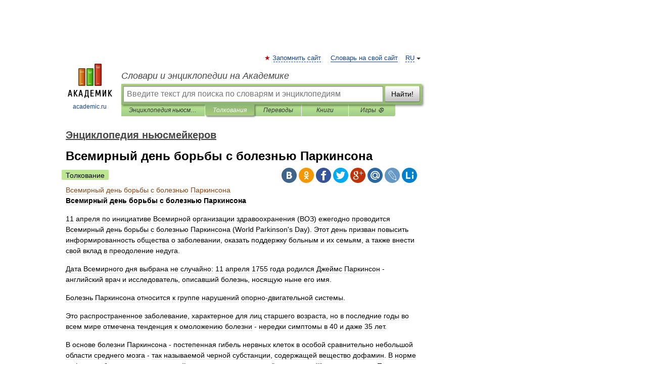

--- FILE ---
content_type: text/html; charset=UTF-8
request_url: https://news_enc.academic.ru/4766/%D0%92%D1%81%D0%B5%D0%BC%D0%B8%D1%80%D0%BD%D1%8B%D0%B9_%D0%B4%D0%B5%D0%BD%D1%8C_%D0%B1%D0%BE%D1%80%D1%8C%D0%B1%D1%8B_%D1%81_%D0%B1%D0%BE%D0%BB%D0%B5%D0%B7%D0%BD%D1%8C%D1%8E_%D0%9F%D0%B0%D1%80%D0%BA%D0%B8%D0%BD%D1%81%D0%BE%D0%BD%D0%B0
body_size: 11374
content:
<!DOCTYPE html>
<html lang="ru">
<head>


	<meta http-equiv="Content-Type" content="text/html; charset=utf-8" />
	<title>Всемирный день борьбы с болезнью Паркинсона | это... Что такое Всемирный день борьбы с болезнью Паркинсона?</title>
	<meta name="Description" content="11 апреля по инициативе Всемирной организации здравоохранения (ВОЗ) ежегодно проводится Всемирный день борьбы с болезнью Паркинсона (World Parkinson s Day). Этот день призван повысить информированность общества о заболевании, оказать поддержку&amp;#8230;" />
	<!-- type: desktop C: ru  -->
	<meta name="Keywords" content="Всемирный день борьбы с болезнью Паркинсона" />

 
	<!--[if IE]>
	<meta http-equiv="cleartype" content="on" />
	<meta http-equiv="msthemecompatible" content="no"/>
	<![endif]-->

	<meta name="viewport" content="width=device-width, initial-scale=1, minimum-scale=1">

	
	<meta name="rating" content="mature" />
    <meta http-equiv='x-dns-prefetch-control' content='on'>
    <link rel="dns-prefetch" href="https://ajax.googleapis.com">
    <link rel="dns-prefetch" href="https://www.googletagservices.com">
    <link rel="dns-prefetch" href="https://www.google-analytics.com">
    <link rel="dns-prefetch" href="https://pagead2.googlesyndication.com">
    <link rel="dns-prefetch" href="https://ajax.googleapis.com">
    <link rel="dns-prefetch" href="https://an.yandex.ru">
    <link rel="dns-prefetch" href="https://mc.yandex.ru">

    <link rel="preload" href="/images/Logo.png"   as="image" >
    <link rel="preload" href="/images/Logo_h.png" as="image" >

	<meta property="og:title" content="Всемирный день борьбы с болезнью Паркинсона | это... Что такое Всемирный день борьбы с болезнью Паркинсона?" />
	<meta property="og:type" content="article" />
	<meta property="og:url" content="https://news_enc.academic.ru/4766/%D0%92%D1%81%D0%B5%D0%BC%D0%B8%D1%80%D0%BD%D1%8B%D0%B9_%D0%B4%D0%B5%D0%BD%D1%8C_%D0%B1%D0%BE%D1%80%D1%8C%D0%B1%D1%8B_%D1%81_%D0%B1%D0%BE%D0%BB%D0%B5%D0%B7%D0%BD%D1%8C%D1%8E_%D0%9F%D0%B0%D1%80%D0%BA%D0%B8%D0%BD%D1%81%D0%BE%D0%BD%D0%B0" />
	<meta property="og:image" content="https://academic.ru/images/Logo_social_ru.png?3" />
	<meta property="og:description" content="11 апреля по инициативе Всемирной организации здравоохранения (ВОЗ) ежегодно проводится Всемирный день борьбы с болезнью Паркинсона (World Parkinson s Day). Этот день призван повысить информированность общества о заболевании, оказать поддержку&amp;#8230;" />
	<meta property="og:site_name" content="Словари и энциклопедии на Академике" />
	<link rel="search" type="application/opensearchdescription+xml" title="Словари и энциклопедии на Академике" href="//news_enc.academic.ru/dicsearch.xml" />
	<meta name="ROBOTS" content="ALL" />
	<link rel="next" href="https://news_enc.academic.ru/4767/%D0%92%D1%81%D0%B5%D0%BC%D0%B8%D1%80%D0%BD%D1%8B%D0%B9_%D0%B4%D0%B5%D0%BD%D1%8C_%D0%B1%D0%BE%D1%80%D1%8C%D0%B1%D1%8B_%D1%81_%D0%B4%D0%B5%D1%82%D1%81%D0%BA%D0%B8%D0%BC_%D1%82%D1%80%D1%83%D0%B4%D0%BE%D0%BC" />
	<link rel="prev" href="https://news_enc.academic.ru/4765/%D0%92%D1%81%D0%B5%D0%BC%D0%B8%D1%80%D0%BD%D1%8B%D0%B9_%D0%B4%D0%B5%D0%BD%D1%8C_%D0%B1%D0%BE%D1%80%D1%8C%D0%B1%D1%8B_%D1%81_%D0%B1%D0%BE%D0%BB%D0%B5%D0%B7%D0%BD%D1%8C%D1%8E_%D0%90%D0%BB%D1%8C%D1%86%D0%B3%D0%B5%D0%B9%D0%BC%D0%B5%D1%80%D0%B0" />
	<link rel="TOC" href="https://news_enc.academic.ru/" />
	<link rel="index" href="https://news_enc.academic.ru/" />
	<link rel="contents" href="https://news_enc.academic.ru/" />
	<link rel="canonical" href="https://news_enc.academic.ru/4766/%D0%92%D1%81%D0%B5%D0%BC%D0%B8%D1%80%D0%BD%D1%8B%D0%B9_%D0%B4%D0%B5%D0%BD%D1%8C_%D0%B1%D0%BE%D1%80%D1%8C%D0%B1%D1%8B_%D1%81_%D0%B1%D0%BE%D0%BB%D0%B5%D0%B7%D0%BD%D1%8C%D1%8E_%D0%9F%D0%B0%D1%80%D0%BA%D0%B8%D0%BD%D1%81%D0%BE%D0%BD%D0%B0" />

<!-- d/t desktop  -->

    <script>
      window.CaramelDomain = "academic.ru";
      const caramelJS = document.createElement('script'); 
      caramelJS.src = "https://ads.digitalcaramel.com/caramel.js?ts="+new Date().getTime();
      caramelJS.async = true;
      document.head.appendChild(caramelJS);
    </script>


    <script>window.yaContextCb = window.yaContextCb || [] </script> 
    <script async src="https://yandex.ru/ads/system/context.js"></script>

    
<!-- +++++ ab_flag=1 fa_flag=2 +++++ -->

<style type="text/css">
div.hidden,#sharemenu,div.autosuggest,#contextmenu,#ad_top,#ad_bottom,#ad_right,#ad_top2,#restrictions,#footer ul + div,#TerminsNavigationBar,#top-menu,#lang,#search-tabs,#search-box .translate-lang,#translate-arrow,#dic-query,#logo img.h,#t-direction-head,#langbar,.smm{display:none}p,ul{list-style-type:none;margin:0 0 15px}ul li{margin-bottom:6px}.content ul{list-style-type:disc}*{padding:0;margin:0}html,body{height:100%}body{padding:0;margin:0;color:#000;font:14px Helvetica,Arial,Tahoma,sans-serif;background:#fff;line-height:1.5em}a{color:#0d44a0;text-decoration:none}h1{font-size:24px;margin:0 0 18px}h2{font-size:20px;margin:0 0 14px}h3{font-size:16px;margin:0 0 10px}h1 a,h2 a{color:#454545!important}#page{margin:0 auto}#page{min-height:100%;position:relative;padding-top:105px}#page{width:720px;padding-right:330px}* html #page{height:100%}#header{position:relative;height:122px}#logo{float:left;margin-top:21px;width:125px}#logo a.img{width:90px;margin:0 0 0 16px}#logo a.img.logo-en{margin-left:13px}#logo a{display:block;font-size:12px;text-align:center;word-break:break-all}#site-title{padding-top:35px;margin:0 0 5px 135px}#site-title a{color:#000;font-size:18px;font-style:italic;display:block;font-weight:400}#search-box{margin-left:135px;border-top-right-radius:3px;border-bottom-right-radius:3px;padding:4px;position:relative;background:#abcf7e;min-height:33px}#search-box.dic{background:#896744}#search-box table{border-spacing:0;border-collapse:collapse;width:100%}#search-box table td{padding:0;vertical-align:middle}#search-box table td:first-child{padding-right:3px}#search-box table td:last-child{width:1px}#search-query,#dic-query,.translate-lang{padding:6px;font-size:16px;height:18px;border:1px solid #949494;width:100%;box-sizing:border-box;height:32px;float:none;margin:0;background:white;float:left;border-radius:0!important}#search-button{width:70px;height:32px;text-align:center;border:1px solid #7a8e69;border-radius:3px;background:#e0e0e0}#search-tabs{display:block;margin:0 15px 0 135px;padding:0;list-style-type:none}#search-tabs li{float:left;min-width:70px;max-width:140px;padding:0 15px;height:23px;line-height:23px;background:#bde693;text-align:center;margin-right:1px}#search-box.dic + #search-tabs li{background:#C9A784}#search-tabs li:last-child{border-bottom-right-radius:3px}#search-tabs li a{color:#353535;font-style:italic;font-size:12px;display:block;white-space:nowrap;text-overflow:ellipsis;overflow:hidden}#search-tabs li.active{height:22px;line-height:23px;position:relative;background:#abcf7e;border-bottom-left-radius:3px;border-bottom-right-radius:3px}#search-box.dic + #search-tabs li.active{background:#896744}#search-tabs li.active a{color:white}#content{clear:both;margin:30px 0;padding-left:15px}#content a{text-decoration:underline}#content .breadcrumb{margin-bottom:20px}#search_sublinks,#search_links{margin-bottom:8px;margin-left:-8px}#search_sublinks a,#search_links a{padding:3px 8px 1px;border-radius:2px}#search_sublinks a.active,#search_links a.active{color:#000 !important;background:#bde693;text-decoration:none!important}.term{color:saddlebrown}@media(max-width:767px){.hideForMobile{display:none}#header{height:auto}#page{padding:5px;width:auto}#logo{float:none;width:144px;text-align:left;margin:0;padding-top:5px}#logo a{height:44px;overflow:hidden;text-align:left}#logo img.h{display:initial;width:144px;height:44px}#logo img.v{display:none}#site-title{padding:0;margin:10px 0 5px}#search-box,#search-tabs{clear:both;margin:0;width:auto;padding:4px}#search-box.translate #search-query{width:100%;margin-bottom:4px}#search-box.translate #td-search{overflow:visible;display:table-cell}ul#search-tabs{white-space:nowrap;margin-top:5px;overflow-x:auto;overflow-y:hidden}ul#search-tabs li,ul#search-tabs li.active{background:none!important;box-shadow:none;min-width:0;padding:0 5px;float:none;display:inline-block}ul#search-tabs li a{border-bottom:1px dashed green;font-style:normal;color:green;font-size:16px}ul#search-tabs li.active a{color:black;border-bottom-color:white;font-weight:700}ul#search-tabs li a:hover,ul#search-tabs li.active a:hover{color:black}#content{margin:15px 0}.h250{height:280px;max-height:280px;overflow:hidden;margin:25px 0 25px 0}
}</style>

	<link rel="shortcut icon" href="https://academic.ru/favicon.ico" type="image/x-icon" sizes="16x16" />
	<link rel="shortcut icon" href="https://academic.ru/images/icon.ico" type="image/x-icon" sizes="32x32" />
    <link rel="shortcut icon" href="https://academic.ru/images/icon.ico" type="image/x-icon" sizes="48x48" />
    
    <link rel="icon" type="image/png" sizes="16x16" href="/images/Logo_16x16_transparent.png" />
    <link rel="icon" type="image/png" sizes="32x32" href="/images/Logo_32x32_transparent.png" />
    <link rel="icon" type="image/png" sizes="48x48" href="/images/Logo_48x48_transparent.png" />
    <link rel="icon" type="image/png" sizes="64x64" href="/images/Logo_64x64_transparent.png" />
    <link rel="icon" type="image/png" sizes="128x128" href="/images/Logo_128x128_transparent.png" />

    <link rel="apple-touch-icon" sizes="57x57"   href="/images/apple-touch-icon-57x57.png" />
    <link rel="apple-touch-icon" sizes="60x60"   href="/images/apple-touch-icon-60x60.png" />
    <link rel="apple-touch-icon" sizes="72x72"   href="/images/apple-touch-icon-72x72.png" />
    <link rel="apple-touch-icon" sizes="76x76"   href="/images/apple-touch-icon-76x76.png" />
    <link rel="apple-touch-icon" sizes="114x114" href="/images/apple-touch-icon-114x114.png" />
    <link rel="apple-touch-icon" sizes="120x120" href="/images/apple-touch-icon-120x120.png" />
  
    <!-- link rel="mask-icon" href="/images/safari-pinned-tab.svg" color="#5bbad5" -->
    <meta name="msapplication-TileColor" content="#00aba9" />
    <meta name="msapplication-config" content="/images/browserconfig.xml" />
    <meta name="theme-color" content="#ffffff" />

    <meta name="apple-mobile-web-app-capable" content="yes" />
    <meta name="apple-mobile-web-app-status-bar-style" content="black /">


<script type="text/javascript">
  (function(i,s,o,g,r,a,m){i['GoogleAnalyticsObject']=r;i[r]=i[r]||function(){
  (i[r].q=i[r].q||[]).push(arguments)},i[r].l=1*new Date();a=s.createElement(o),
  m=s.getElementsByTagName(o)[0];a.async=1;a.src=g;m.parentNode.insertBefore(a,m)
  })(window,document,'script','//www.google-analytics.com/analytics.js','ga');

  ga('create', 'UA-2754246-1', 'auto');
  ga('require', 'displayfeatures');

  ga('set', 'dimension1', 'Реклама и маркетинг');
  ga('set', 'dimension2', 'article');
  ga('set', 'dimension3', '0');

  ga('send', 'pageview');

</script>


<script type="text/javascript">
	if(typeof(console) == 'undefined' ) console = {};
	if(typeof(console.log) == 'undefined' ) console.log = function(){};
	if(typeof(console.warn) == 'undefined' ) console.warn = function(){};
	if(typeof(console.error) == 'undefined' ) console.error = function(){};
	if(typeof(console.time) == 'undefined' ) console.time = function(){};
	if(typeof(console.timeEnd) == 'undefined' ) console.timeEnd = function(){};
	Academic = {};
	Academic.sUserLanguage = 'ru';
	Academic.sDomainURL = 'https://news_enc.academic.ru/';
	Academic.sMainDomainURL = '//dic.academic.ru/';
	Academic.sTranslateDomainURL = '//translate.academic.ru/';
	Academic.deviceType = 'desktop';
		Academic.sDictionaryId = 'news_enc';
		Academic.Lang = {};
	Academic.Lang.sTermNotFound = 'Термин, отвечающий запросу, не найден'; 
</script>


<!--  Вариокуб -->
<script type="text/javascript">
    (function(e, x, pe, r, i, me, nt){
    e[i]=e[i]||function(){(e[i].a=e[i].a||[]).push(arguments)},
    me=x.createElement(pe),me.async=1,me.src=r,nt=x.getElementsByTagName(pe)[0],me.addEventListener("error",function(){function cb(t){t=t[t.length-1],"function"==typeof t&&t({flags:{}})};Array.isArray(e[i].a)&&e[i].a.forEach(cb);e[i]=function(){cb(arguments)}}),nt.parentNode.insertBefore(me,nt)})
    (window, document, "script", "https://abt.s3.yandex.net/expjs/latest/exp.js", "ymab");

    ymab("metrika.70309897", "init"/*, {clientFeatures}, {callback}*/);
    ymab("metrika.70309897", "setConfig", {enableSetYmUid: true});
</script>





</head>
<body>

<div id="ad_top">
<!-- top bnr -->
<div class="banner" style="max-height: 90px; overflow: hidden; display: inline-block;">




<!-- Yandex.RTB R-A-12643772-1 -->
<div id="yandex_rtb_R-A-12643772-1"></div>
<script>
window.yaContextCb.push(() => {
    Ya.Context.AdvManager.render({
        "blockId": "R-A-12643772-1",
        "renderTo": "yandex_rtb_R-A-12643772-1"
    })
})
</script>


</div> <!-- top banner  -->




</div>
	<div id="page"  >








			<div id="header">
				<div id="logo">
					<a href="//academic.ru">
						<img src="//academic.ru/images/Logo.png" class="v" alt="academic.ru" width="88" height="68" />
						<img src="//academic.ru/images/Logo_h.png" class="h" alt="academic.ru" width="144" height="44" />
						<br />
						academic.ru					</a>
				</div>
					<ul id="top-menu">
						<li id="lang">
							<a href="#" class="link">RU</a>

							<ul id="lang-menu">

							<li><a href="//en-academic.com">EN</a></li>
<li><a href="//de-academic.com">DE</a></li>
<li><a href="//es-academic.com">ES</a></li>
<li><a href="//fr-academic.com">FR</a></li>
							</ul>
						</li>
						<!--li><a class="android" href="//dic.academic.ru/android.php">Android версия</a></li-->
						<!--li><a class="apple" href="//dic.academic.ru/apple.php">iPhone/iPad версия</a></li-->
						<li><a class="add-fav link" href="#" onClick="add_favorite(this);">Запомнить сайт</a></li>
						<li><a href="//partners.academic.ru/partner_proposal.php" target="_blank">Словарь на свой сайт</a></li>
						<!--li><a href="#">Форум</a></li-->
					</ul>
					<h2 id="site-title">
						<a href="//academic.ru">Словари и энциклопедии на Академике</a>
					</h2>

					<div id="search-box">
						<form action="/searchall.php" method="get" name="formSearch">

<table><tr><td id="td-search">

							<input type="text" name="SWord" id="search-query" required
							value=""
							title="Введите текст для поиска по словарям и энциклопедиям" placeholder="Введите текст для поиска по словарям и энциклопедиям"
							autocomplete="off">


<div class="translate-lang">
	<select name="from" id="translateFrom">
				<option value="xx">Все языки</option><option value="ru" selected>Русский</option><option value="en">Английский</option><option value="fr">Французский</option><option value="de">Немецкий</option><option value="es">Испанский</option><option disabled>────────</option><option value="sq">Албанский</option><option value="al">Алтайский</option><option value="ar">Арабский</option><option value="an">Арагонский</option><option value="hy">Армянский</option><option value="rp">Арумынский</option><option value="at">Астурийский</option><option value="af">Африкаанс</option><option value="bb">Багобо</option><option value="eu">Баскский</option><option value="ba">Башкирский</option><option value="be">Белорусский</option><option value="bg">Болгарский</option><option value="bu">Бурятский</option><option value="cy">Валлийский</option><option value="wr">Варайский</option><option value="hu">Венгерский</option><option value="vp">Вепсский</option><option value="hs">Верхнелужицкий</option><option value="vi">Вьетнамский</option><option value="ht">Гаитянский</option><option value="el">Греческий</option><option value="ka">Грузинский</option><option value="gn">Гуарани</option><option value="gd">Гэльский</option><option value="da">Датский</option><option value="dl">Долганский</option><option value="pr">Древнерусский язык</option><option value="he">Иврит</option><option value="yi">Идиш</option><option value="in">Ингушский</option><option value="id">Индонезийский</option><option value="ik">Инупиак</option><option value="ga">Ирландский</option><option value="is">Исландский</option><option value="it">Итальянский</option><option value="yo">Йоруба</option><option value="kk">Казахский</option><option value="kc">Карачаевский</option><option value="ca">Каталанский</option><option value="qy">Квенья</option><option value="qu">Кечуа</option><option value="ky">Киргизский</option><option value="zh">Китайский</option><option value="go">Клингонский</option><option value="kv">Коми</option><option value="mm">Коми</option><option value="ko">Корейский</option><option value="cr">Кри</option><option value="ct">Крымскотатарский</option><option value="kp">Кумыкский</option><option value="ku">Курдский</option><option value="km">Кхмерский</option><option value="la">Латинский</option><option value="lv">Латышский</option><option value="ln">Лингала</option><option value="lt">Литовский</option><option value="lb">Люксембургский</option><option value="mu">Майя</option><option value="mk">Македонский</option><option value="ms">Малайский</option><option value="ma">Маньчжурский</option><option value="mi">Маори</option><option value="mj">Марийский</option><option value="mc">Микенский</option><option value="mf">Мокшанский</option><option value="mn">Монгольский</option><option value="nu">Науатль</option><option value="nl">Нидерландский</option><option value="og">Ногайский</option><option value="no">Норвежский</option><option value="oa">Орокский</option><option value="os">Осетинский</option><option value="ot">Османский</option><option value="pi">Пали</option><option value="pm">Папьяменто</option><option value="pa">Пенджабский</option><option value="fa">Персидский</option><option value="pl">Польский</option><option value="pt">Португальский</option><option value="ro">Румынский, Молдавский</option><option value="sa">Санскрит</option><option value="se">Северносаамский</option><option value="sr">Сербский</option><option value="ld">Сефардский</option><option value="sz">Силезский</option><option value="sk">Словацкий</option><option value="sl">Словенский</option><option value="sw">Суахили</option><option value="tl">Тагальский</option><option value="tg">Таджикский</option><option value="th">Тайский</option><option value="tt">Татарский</option><option value="tw">Тви</option><option value="bo">Тибетский</option><option value="tf">Тофаларский</option><option value="tv">Тувинский</option><option value="tr">Турецкий</option><option value="tk">Туркменский</option><option value="ud">Удмуртский</option><option value="uz">Узбекский</option><option value="ug">Уйгурский</option><option value="uk">Украинский</option><option value="ur">Урду</option><option value="uu">Урумский</option><option value="fo">Фарерский</option><option value="fi">Финский</option><option value="hi">Хинди</option><option value="hr">Хорватский</option><option value="cu">Церковнославянский (Старославянский)</option><option value="ke">Черкесский</option><option value="ck">Чероки</option><option value="ce">Чеченский</option><option value="cs">Чешский</option><option value="cv">Чувашский</option><option value="cn">Шайенского</option><option value="sv">Шведский</option><option value="cj">Шорский</option><option value="sx">Шумерский</option><option value="ev">Эвенкийский</option><option value="gw">Эльзасский</option><option value="mv">Эрзянский</option><option value="eo">Эсперанто</option><option value="et">Эстонский</option><option value="ya">Юпийский</option><option value="sh">Якутский</option><option value="ja">Японский</option>	</select>
</div>
<div id="translate-arrow"><a>&nbsp;</a></div>
<div class="translate-lang">
	<select name="to" id="translateOf">
				<option value="xx" selected>Все языки</option><option value="ru">Русский</option><option value="en">Английский</option><option value="fr">Французский</option><option value="de">Немецкий</option><option value="es">Испанский</option><option disabled>────────</option><option value="av">Аварский</option><option value="ad">Адыгейский</option><option value="az">Азербайджанский</option><option value="ai">Айнский язык</option><option value="al">Алтайский</option><option value="ar">Арабский</option><option value="hy">Армянский</option><option value="eu">Баскский</option><option value="ba">Башкирский</option><option value="be">Белорусский</option><option value="hu">Венгерский</option><option value="vp">Вепсский</option><option value="vd">Водский</option><option value="el">Греческий</option><option value="da">Датский</option><option value="he">Иврит</option><option value="yi">Идиш</option><option value="iz">Ижорский</option><option value="in">Ингушский</option><option value="id">Индонезийский</option><option value="is">Исландский</option><option value="it">Итальянский</option><option value="kk">Казахский</option><option value="kc">Карачаевский</option><option value="zh">Китайский</option><option value="kv">Коми</option><option value="ct">Крымскотатарский</option><option value="kp">Кумыкский</option><option value="la">Латинский</option><option value="lv">Латышский</option><option value="lt">Литовский</option><option value="mj">Марийский</option><option value="mf">Мокшанский</option><option value="mn">Монгольский</option><option value="nl">Нидерландский</option><option value="no">Норвежский</option><option value="os">Осетинский</option><option value="fa">Персидский</option><option value="pl">Польский</option><option value="pt">Португальский</option><option value="sk">Словацкий</option><option value="sl">Словенский</option><option value="sw">Суахили</option><option value="tg">Таджикский</option><option value="th">Тайский</option><option value="tt">Татарский</option><option value="tr">Турецкий</option><option value="tk">Туркменский</option><option value="ud">Удмуртский</option><option value="uz">Узбекский</option><option value="ug">Уйгурский</option><option value="uk">Украинский</option><option value="uu">Урумский</option><option value="fi">Финский</option><option value="cu">Церковнославянский (Старославянский)</option><option value="ce">Чеченский</option><option value="cs">Чешский</option><option value="cv">Чувашский</option><option value="sv">Шведский</option><option value="cj">Шорский</option><option value="ev">Эвенкийский</option><option value="mv">Эрзянский</option><option value="eo">Эсперанто</option><option value="et">Эстонский</option><option value="sh">Якутский</option><option value="ja">Японский</option>	</select>
</div>
<input type="hidden" name="did" id="did-field" value="news_enc" />
<input type="hidden" id="search-type" name="stype" value="" />

</td><td>

							<button id="search-button">Найти!</button>

</td></tr></table>

						</form>

						<input type="text" name="dic_query" id="dic-query"
						title="Интерактивное оглавление. Вводите нужный Вам термин" placeholder="Интерактивное оглавление. Вводите нужный Вам термин"
						autocomplete="off" >


					</div>
				  <ul id="search-tabs">
    <li data-search-type="-1" id="thisdic" ><a href="#" onclick="return false;">Энциклопедия ньюсмейкеров</a></li>
    <li data-search-type="0" id="interpretations" class="active"><a href="#" onclick="return false;">Толкования</a></li>
    <li data-search-type="1"  id="translations" ><a href="#" onclick="return false;">Переводы</a></li>
    <li data-search-type="10" id="books"            ><a href="#" onclick="return false;">Книги       </a></li>
    <li data-search-type="88" id="games"            ><a href="https://games.academic.ru" title="Бесплатные игры" >Игры ⚽</a></li>
  </ul>
				</div>

	
<div id="ad_top2"></div>	
			<div id="content">

  
  				<div itemscope itemtype="http://data-vocabulary.org/Breadcrumb" style="clear: both;">
  				<h2 class="breadcrumb"><a href="/" itemprop="url"><span itemprop="title">Энциклопедия ньюсмейкеров</span></a>
  				</h2>
  				</div>
  				<div class="content" id="selectable-content">
  					<div class="title" id="TerminTitle"> <!-- ID нужен для того, чтобы спозиционировать Pluso -->
  						<h1>Всемирный день борьбы с болезнью Паркинсона</h1>
  
  </div><div id="search_links"><a class="active">Толкование</a>  					</div>
  
  <ul class="smm">
  <li class="vk"><a onClick="share('vk'); return false;" href="#"></a></li>
  <li class="ok"><a onClick="share('ok'); return false;" href="#"></a></li>
  <li class="fb"><a onClick="share('fb'); return false;" href="#"></a></li>
  <li class="tw"><a onClick="share('tw'); return false;" href="#"></a></li>
  <li class="gplus"><a onClick="share('g+'); return false;" href="#"></a></li>
  <li class="mailru"><a onClick="share('mail.ru'); return false;" href="#"></a></li>
  <li class="lj"><a onClick="share('lj'); return false;" href="#"></a></li>
  <li class="li"><a onClick="share('li'); return false;" href="#"></a></li>
</ul>
<div id="article"><dl>
<div itemscope itemtype="http://webmaster.yandex.ru/vocabularies/enc-article.xml">

               <dt itemprop="title" class="term" lang="ru">Всемирный день борьбы с болезнью Паркинсона</dt>

               <dd itemprop="content" class="descript" lang="ru"><p><strong>Всемирный день борьбы с болезнью Паркинсона</strong></p>

<p>11 апреля по инициативе Всемирной организации здравоохранения (ВОЗ) ежегодно проводится Всемирный день борьбы с болезнью Паркинсона (World Parkinson's Day). Этот день призван повысить информированность общества о заболевании, оказать поддержку больным и их семьям, а также внести свой вклад в преодоление недуга.</p> 
<p>Дата Всемирного дня выбрана не случайно: 11 апреля 1755 года родился Джеймс Паркинсон - английский врач и исследователь, описавший болезнь, носящую ныне его имя.</p> 
<p>Болезнь Паркинсона относится к группе нарушений опорно-двигательной системы.</p> 
<p>Это распространенное заболевание, характерное для лиц старшего возраста, но в последние годы во всем мире отмечена тенденция к омоложению болезни - нередки симптомы в 40 и даже 35 лет.</p> 
<p>В основе болезни Паркинсона - постепенная гибель нервных клеток в особой сравнительно небольшой области среднего мозга - так называемой черной субстанции, содержащей вещество дофамин. В норме дофамин обеспечивает химический контакт между отделами "двигательной" системы мозга. При его недостатке возникают специфические проблемы в двигательной сфере человека. К ним относятся: ритмичное дрожание рук (а иногда ног и всего тела) в покое, оно уменьшается при активных движениях; общая скованность мышц; замедленность движений; неустойчивость туловища и склонность к падениям. У людей с болезнью Паркинсона отмечаются своеобразная "согбенность" туловища, "шаркающая" походка, тихий немодулированный голос, скудность мимики и "маскообразное" лицо с редким миганием.</p> 
<p>При начальных стадиях болезни ухудшается почерк (становится мелким, неразборчивым), человек не может застегнуть пуговицы или выполнить другие тонкие операции пальцами рук. Могут быть диагностированы разные клинические формы болезни Паркинсона - например, преимущественно дрожательная (с преобладанием дрожания) или акинетико-ригидная (с преобладанием мышечной скованности и замедленности, бедности движений).</p> 
<p>При болезни Паркинсона часто и достаточно рано развивается депрессия, на определенной стадии болезни отмечаются типичные изменения психики (замедленность мышления и умственная истощаемость, избыточная обстоятельность, ограничение интересов, фрагментация сна и извращение его суточного ритма).</p> 
<p>В США каждый год диагностируется от 50 до 60 тысяч новых случаев болезни Паркинсона. Постановка точного диагноза может занять до шести лет - многие ошибочно приписывают первые симптомы болезни нормальному процессу старения.</p> 
<p>Распространенность болезни Паркинсона в России составляет 200 случаев на 100 тысяч населения, что не превышает уровень распространения этого заболевания в развитых странах мира. Примерно 2% населения старше 60 лет живут с болезнью Паркинсона.</p> 
<p>Основной принцип медикаментозного лечения болезни заключается в восстановлении нарушенного баланса между дофаминовой и другими нейрохимическими системами мозга. При качественной терапии продолжительность жизни пациентов с болезнью Паркинсона практически не уступает средней продолжительности жизни населения в целом. Тщательное следование рекомендациям в отношении терапии и образа жизни позволяет многие годы сохранять социальную активность, поддерживать достойный уровень жизни. Важно благожелательное отношение родственников, поскольку от них во многом зависит настрой и необходимое душевное состояние человека с болезнью Паркинсона. Надо помнить, что некоторые "раздражающие" черты в его характере (определенная назойливость, избыточная педантичность, забывчивость) на самом деле - проявление болезни. От родных требуется терпимость и помощь в разрешении психологических и физических проблем человека с болезнью Паркинсона. Надо стараться поддерживать в нем веру в успех лечения, уметь вместе с ним замечать любые положительные изменения в состоянии.</p> 
<p>Людям с болезнью Паркинсона желательно максимально долго заниматься активной профессиональной деятельностью, что предотвращает либо замедляет развитие депрессии и связанных с ней проблем. При невозможности сохранения прежней работы нужно продолжать профессиональную деятельность в облегченных условиях.</p> 
<p>Для пенсионеров рекомендуется разумная физическая и интеллектуальная активность - прогулки на свежем воздухе, уборка квартиры, разгадывание кроссвордов, ведение дневника, прием гостей. Чрезмерные физические нагрузки категорически противопоказаны и могут привести к ухудшению состояния из-за падений, травм, обезвоживания, резкого снижения артериального давления.</p> 
 
<div><img  style="max-width : 98%; height: auto; width: auto;" src="/pictures/news_enc/99115/60/991156022.jpg" alt="Мужчина на инвалидной коляске" title="Мужчина на инвалидной коляске" itemprop="image"> 
<p><em>Мужчина на инвалидной коляске</em></p></div> 
<div>Источник: <a href="http://ria.ru/spravka/20150411/1057568392.html">http://ria.ru/spravka/20150411/1057568392.html</a></div></dd>

               <br />

               <p id="TerminSourceInfo" class="src">

               <em><span itemprop="source">Энциклопедия ньюсмейкеров</span>.
   <span itemprop="source-date">2012</span>.</em>
 </p>
</div>
</dl>
</div>

<div style="padding:5px 0px;"> <a href="https://games.academic.ru" style="color: green; font-size: 16px; margin-right:10px"><b>Игры ⚽</b></a> <b><a title='онлайн-сервис помощи студентам' href='https://homework.academic.ru/?type_id=6'>Поможем написать реферат</a></b></div>

  <div id="socialBar_h"></div>
  					<ul class="post-nav" id="TerminsNavigationBar">
						<li class="prev"><a href="https://news_enc.academic.ru/4765/%D0%92%D1%81%D0%B5%D0%BC%D0%B8%D1%80%D0%BD%D1%8B%D0%B9_%D0%B4%D0%B5%D0%BD%D1%8C_%D0%B1%D0%BE%D1%80%D1%8C%D0%B1%D1%8B_%D1%81_%D0%B1%D0%BE%D0%BB%D0%B5%D0%B7%D0%BD%D1%8C%D1%8E_%D0%90%D0%BB%D1%8C%D1%86%D0%B3%D0%B5%D0%B9%D0%BC%D0%B5%D1%80%D0%B0" title="Всемирный день борьбы с болезнью Альцгеймера">Всемирный день борьбы с болезнью Альцгеймера</a></li>
						<li class="next"><a href="https://news_enc.academic.ru/4767/%D0%92%D1%81%D0%B5%D0%BC%D0%B8%D1%80%D0%BD%D1%8B%D0%B9_%D0%B4%D0%B5%D0%BD%D1%8C_%D0%B1%D0%BE%D1%80%D1%8C%D0%B1%D1%8B_%D1%81_%D0%B4%D0%B5%D1%82%D1%81%D0%BA%D0%B8%D0%BC_%D1%82%D1%80%D1%83%D0%B4%D0%BE%D0%BC" title="Всемирный день борьбы с детским трудом">Всемирный день борьбы с детским трудом</a></li>
					</ul>
<h3 class= "dictionary">
Полезное
</h3>
<div style="text-align: center;"><div style="display: inline-block">
  <div id="ACD_DESKTOP_VIDEO"></div>
</div></div>

<br>
  
  					<div class="other-info">
  						<div class="holder">
							<h3 class="dictionary">Смотреть что такое "Всемирный день борьбы с болезнью Паркинсона" в других словарях:</h3>
							<ul class="terms-list">
<li><p><strong><a href="//dic.academic.ru/dic.nsf/ruwiki/2894">11 апреля</a></strong> — ← апрель → Пн Вт Ср Чт Пт Сб Вс &#160; &#160; &#160; &#160; &#160; &#160; 1 2 3 4 … &nbsp; <span class="src2">Википедия</span></p></li>
<li><p><strong><a href="//dic.academic.ru/dic.nsf/ruwiki/941696">Иоанн Павел II</a></strong> — Блаженный Иоанн Павел II Beatus Ioannes Paulus PP. II … &nbsp; <span class="src2">Википедия</span></p></li>
<li><p><strong><a href="//dic.academic.ru/dic.nsf/ruwiki/106536">Иоанн Павел II (папа римский)</a></strong> — Иоанн Павел II Ioannes Paulus PP. II … &nbsp; <span class="src2">Википедия</span></p></li>
<li><p><strong><a href="//dic.academic.ru/dic.nsf/ruwiki/850304">Войтыла Кароль</a></strong> — Иоанн Павел II Ioannes Paulus PP. II 264 й папа римский … &nbsp; <span class="src2">Википедия</span></p></li>
<li><p><strong><a href="//dic.academic.ru/dic.nsf/ruwiki/850324">Войтыла, Кароль</a></strong> — Иоанн Павел II Ioannes Paulus PP. II 264 й папа римский … &nbsp; <span class="src2">Википедия</span></p></li>
<li><p><strong><a href="//dic.academic.ru/dic.nsf/ruwiki/850325">Войтыла Кароль Юзеф</a></strong> — Иоанн Павел II Ioannes Paulus PP. II 264 й папа римский … &nbsp; <span class="src2">Википедия</span></p></li>
<li><p><strong><a href="//dic.academic.ru/dic.nsf/ruwiki/850328">Войтыла, Кароль Юзеф</a></strong> — Иоанн Павел II Ioannes Paulus PP. II 264 й папа римский … &nbsp; <span class="src2">Википедия</span></p></li>
<li><p><strong><a href="//dic.academic.ru/dic.nsf/ruwiki/933660">Иван Павел ІІ</a></strong> — Иоанн Павел II Ioannes Paulus PP. II 264 й папа римский … &nbsp; <span class="src2">Википедия</span></p></li>
<li><p><strong><a href="//dic.academic.ru/dic.nsf/ruwiki/941354">Иоанн, Павел II</a></strong> — Иоанн Павел II Ioannes Paulus PP. II 264 й папа римский … &nbsp; <span class="src2">Википедия</span></p></li>
<li><p><strong><a href="//dic.academic.ru/dic.nsf/ruwiki/941697">Иоанн Павел II, папа</a></strong> — Иоанн Павел II Ioannes Paulus PP. II 264 й папа римский … &nbsp; <span class="src2">Википедия</span></p></li>
							</ul>
						</div>
	</div>
					</div>



			</div>
  
<div id="ad_bottom">

<br />
<!-- new yandex bnr -->
<div class="banner" style="max-height: 440px; overflow: hidden;">

<!-- Yandex.RTB R-A-12643772-5 -->
<div id="yandex_rtb_R-A-12643772-5"></div>
<script>
window.yaContextCb.push(() => {
    Ya.Context.AdvManager.render({
        "blockId": "R-A-12643772-5",
        "renderTo": "yandex_rtb_R-A-12643772-5"
    })
})
</script>

</div>



</div>

	<div id="footer">
		<div id="liveinternet">
            <!--LiveInternet counter--><a href="https://www.liveinternet.ru/click;academic"
            target="_blank"><img id="licntC2FD" width="31" height="31" style="border:0" 
            title="LiveInternet"
            src="[data-uri]"
            alt=""/></a><script>(function(d,s){d.getElementById("licntC2FD").src=
            "https://counter.yadro.ru/hit;academic?t44.6;r"+escape(d.referrer)+
            ((typeof(s)=="undefined")?"":";s"+s.width+"*"+s.height+"*"+
            (s.colorDepth?s.colorDepth:s.pixelDepth))+";u"+escape(d.URL)+
            ";h"+escape(d.title.substring(0,150))+";"+Math.random()})
            (document,screen)</script><!--/LiveInternet-->
		</div>


      <div id="restrictions">18+</div>


				&copy; Академик, 2000-2026
<ul>
			<li>
				Обратная связь:
				<a id="m_s" href="#">Техподдержка</a>,
				<a id="m_a" href="#">Реклама на сайте</a>
			</li>
</ul>

<br/>
<ul>
			<li>
        <a href="https://tournavigator.pro/" target="_blank">&#128099; Путешествия</a>
			</li>
</ul>
<div>


			<a href="//partners.academic.ru/partner_proposal.php">Экспорт словарей на сайты</a>, сделанные на PHP, <div class="img joom"></div> Joomla, <div class="img drp"></div> Drupal, <div class="img wp"></div> WordPress, MODx.
</div>

	</div>


		<div id="contextmenu">
		<ul id="context-actions">
		  <li><a data-in="masha">Пометить текст и поделиться</a></li>
		  <li class="separator"></li>
		  <!--li><a data-in="dic">Искать в этом же словаре</a></li-->
		  <!--li><a data-in="synonyms">Искать синонимы</a></li-->
		  <li><a data-in="academic">Искать во всех словарях</a></li>
		  <li><a data-in="translate">Искать в переводах</a></li>
		  <li><a data-in="internet">Искать в Интернете</a></li>
		  <!--li><a data-in="category">Искать в этой же категории</a></li-->
		</ul>
		<ul id="context-suggestions">
		</ul>
		</div>

		<div id="sharemenu" style="top: 1075px; left: 240px;">
			<h3>Поделиться ссылкой на выделенное</h3>
			<ul class="smm">
  <li class="vk"><a onClick="share('vk'); return false;" href="#"></a></li>
  <li class="ok"><a onClick="share('ok'); return false;" href="#"></a></li>
  <li class="fb"><a onClick="share('fb'); return false;" href="#"></a></li>
  <li class="tw"><a onClick="share('tw'); return false;" href="#"></a></li>
  <li class="gplus"><a onClick="share('g+'); return false;" href="#"></a></li>
  <li class="mailru"><a onClick="share('mail.ru'); return false;" href="#"></a></li>
  <li class="lj"><a onClick="share('lj'); return false;" href="#"></a></li>
  <li class="li"><a onClick="share('li'); return false;" href="#"></a></li>
</ul>
			<div id="share-basement">
				<h5>Прямая ссылка:</h5>
				<a href="" id="share-directlink">
					…
				</a>
				<small>
					Нажмите правой клавишей мыши и выберите «Копировать ссылку»				</small>
			</div>
		</div>

	

	<script async src="/js/academic.min.js?150324" type="text/javascript"></script>



<div id="ad_right">
 
<div class="banner" style="max-height:600px; overflow:hidden;">

<!-- Yandex.RTB R-A-12643772-2 -->
<div id="yandex_rtb_R-A-12643772-2"></div>
<script>
window.yaContextCb.push(() => {
    Ya.Context.AdvManager.render({
        "blockId": "R-A-12643772-2",
        "renderTo": "yandex_rtb_R-A-12643772-2"
    })
})
</script>

</div>



<div class="banner sticky">
  <div class="ACD_MIDR_300c_test">
<!--  Временно, для теста  -->

<div caramel-id="01j78m1mtc0s4v1w086tt6jgcp"></div>





</div>
</div>

</div>


</div>


<br/><br/><br/><br/><br/><br/>

<!-- Yandex.Metrika counter -->
<script type="text/javascript" >
   (function(m,e,t,r,i,k,a){m[i]=m[i]||function(){(m[i].a=m[i].a||[]).push(arguments)};
   m[i].l=1*new Date();k=e.createElement(t),a=e.getElementsByTagName(t)[0],k.async=1,k.src=r,a.parentNode.insertBefore(k,a)})
   (window, document, "script", "https://mc.yandex.ru/metrika/tag.js", "ym");

   ym(70309897, "init", {
        clickmap:false,
        trackLinks:true,
        accurateTrackBounce:false
   });
</script>
<noscript><div><img src="https://mc.yandex.ru/watch/70309897" style="position:absolute; left:-9999px;" alt="" /></div></noscript>
<!-- /Yandex.Metrika counter -->


<!-- Begin comScore Tag -->
<script>
  var _comscore = _comscore || [];
  _comscore.push({ c1: "2", c2: "23600742" });
  (function() {
    var s = document.createElement("script"), el = document.getElementsByTagName("script")[0]; s.async = true;
    s.src = (document.location.protocol == "https:" ? "https://sb" : "http://b") + ".scorecardresearch.com/beacon.js";
    el.parentNode.insertBefore(s, el);
  })();
</script>
<noscript>
  <img src="//b.scorecardresearch.com/p?c1=2&c2=23600742&cv=2.0&cj=1" />
</noscript>
<!-- End comScore Tag -->



<!-- Floorad (desk) от DC -->
<div caramel-id="01j9h9etzbb3r1y5k6k9gvrkxs"></div>



</body>
  <link rel="stylesheet" href="/css/academic_v2.css?20210501a" type="text/css" />
  <link rel="stylesheet" href="/css/mobile-menu.css?20190810" type="text/css" />
 

</html>

